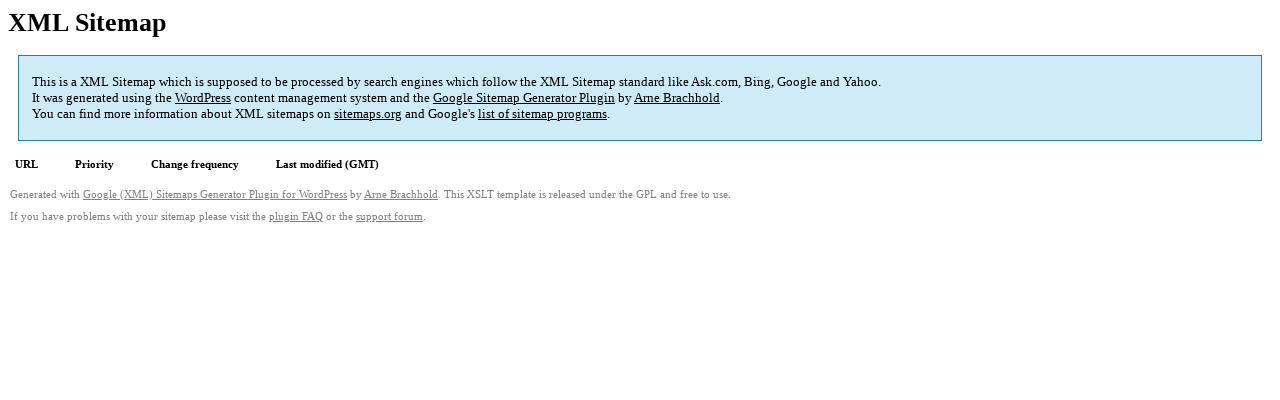

--- FILE ---
content_type: text/xml; charset=utf-8
request_url: https://vesinhnhao24h.com/sitemap-pt-page-p1-2021-09.xml
body_size: 215
content:
<?xml version="1.0" encoding="UTF-8"?><?xml-stylesheet type="text/xsl" href="https://vesinhnhao24h.com/wp-content/plugins/google-sitemap-generator/sitemap.xsl"?><!-- sitemap-generator-url="http://www.arnebrachhold.de" sitemap-generator-version="4.1.1" -->
<!-- generated-on="January 19, 2026 2:15 pm" -->
<urlset xmlns:xsi="http://www.w3.org/2001/XMLSchema-instance" xsi:schemaLocation="http://www.sitemaps.org/schemas/sitemap/0.9 http://www.sitemaps.org/schemas/sitemap/0.9/sitemap.xsd" xmlns="http://www.sitemaps.org/schemas/sitemap/0.9"></urlset><!-- Request ID: 49662d5e99422d96eb055685ee5b80ef; Queries for sitemap: 1; Total queries: 83; Seconds: 0; Memory for sitemap: 0MB; Total memory: 72.5MB -->
